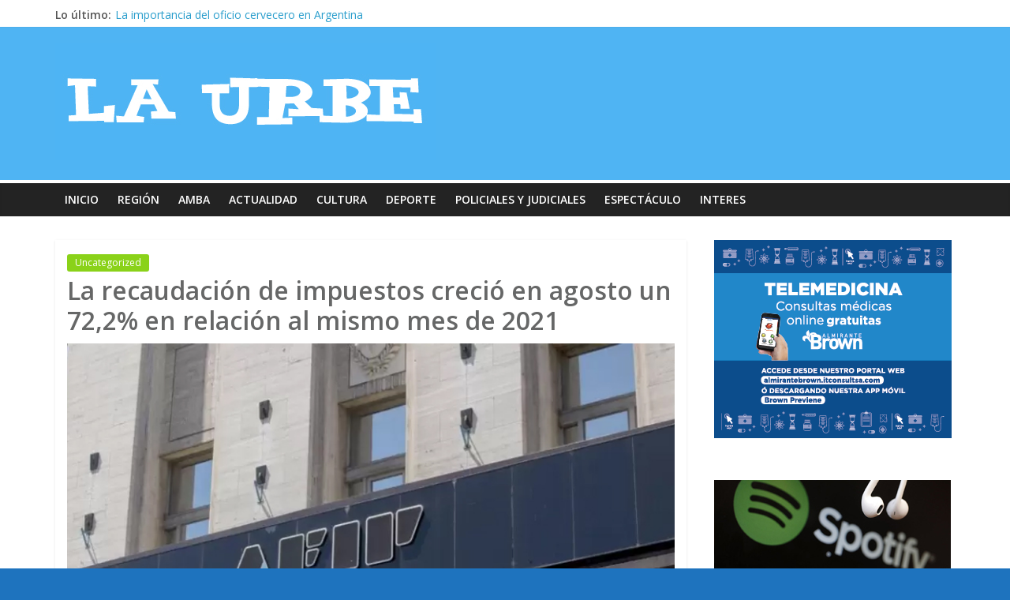

--- FILE ---
content_type: text/html; charset=UTF-8
request_url: https://laurbedigital.com.ar/noticias/2022/09/05/la-recaudacion-de-impuestos-crecio-en-agosto-un-722-en-relacion-al-mismo-mes-de-2021/
body_size: 15292
content:
<!DOCTYPE html>
<html lang="es" prefix="og: https://ogp.me/ns#">
<head>
	<!-- Global site tag (gtag.js) - Google Analytics -->
<script async src="https://www.googletagmanager.com/gtag/js?id=G-M03DN80H7P"></script>
<script>
  window.dataLayer = window.dataLayer || [];
  function gtag(){dataLayer.push(arguments);}
  gtag('js', new Date());

  gtag('config', 'G-M03DN80H7P');
</script>
	<meta charset="UTF-8"/>
	<meta name="viewport" content="width=device-width, initial-scale=1">
	<link rel="profile" href="http://gmpg.org/xfn/11"/>
	<link rel="pingback" href="https://laurbedigital.com.ar/noticias/xmlrpc.php"/>
	<!-- Manifest added by SuperPWA - Progressive Web Apps Plugin For WordPress -->
<link rel="manifest" href="/noticias/superpwa-manifest.json">
<meta name="theme-color" content="#ffffff">
<meta name="mobile-web-app-capable" content="yes">
<meta name="apple-touch-fullscreen" content="yes">
<meta name="apple-mobile-web-app-title" content="La Urbe APP">
<meta name="application-name" content="La Urbe APP">
<meta name="apple-mobile-web-app-capable" content="yes">
<meta name="apple-mobile-web-app-status-bar-style" content="default">
<link rel="apple-touch-icon"  href="https://laurbedigital.com.ar/noticias/wp-content/uploads/2020/01/LOGO-laurbe-192x192.png">
<link rel="apple-touch-icon" sizes="192x192" href="https://laurbedigital.com.ar/noticias/wp-content/uploads/2020/01/LOGO-laurbe-192x192.png">
<!-- / SuperPWA.com -->
<script type="text/javascript">
/* <![CDATA[ */
window.JetpackScriptData = {"site":{"icon":"https://i0.wp.com/laurbedigital.com.ar/noticias/wp-content/uploads/2016/01/cropped-logo.jpg?w=64\u0026ssl=1","title":"| La Urbe","host":"unknown","is_wpcom_platform":false}};
/* ]]> */
</script>

<!-- Optimización para motores de búsqueda de Rank Math -  https://rankmath.com/ -->
<title>La recaudación de impuestos creció en agosto un 72,2% en relación al mismo mes de 2021 - | La Urbe</title>
<meta name="description" content="La recaudación tributaria aumentó un 72,2 por ciento interanual en agosto y acumuló así un incremento nominal del 71,2 por ciento en los primeros ocho meses"/>
<meta name="robots" content="index, follow, max-snippet:-1, max-video-preview:-1, max-image-preview:large"/>
<link rel="canonical" href="https://laurbedigital.com.ar/noticias/2022/09/05/la-recaudacion-de-impuestos-crecio-en-agosto-un-722-en-relacion-al-mismo-mes-de-2021/" />
<meta property="og:locale" content="es_ES" />
<meta property="og:type" content="article" />
<meta property="og:title" content="La recaudación de impuestos creció en agosto un 72,2% en relación al mismo mes de 2021 - | La Urbe" />
<meta property="og:description" content="La recaudación tributaria aumentó un 72,2 por ciento interanual en agosto y acumuló así un incremento nominal del 71,2 por ciento en los primeros ocho meses" />
<meta property="og:url" content="https://laurbedigital.com.ar/noticias/2022/09/05/la-recaudacion-de-impuestos-crecio-en-agosto-un-722-en-relacion-al-mismo-mes-de-2021/" />
<meta property="og:site_name" content="| La Urbe" />
<meta property="article:publisher" content="https://www.facebook.com/LaUrbeDigital/" />
<meta property="article:section" content="Uncategorized" />
<meta property="og:image" content="https://laurbedigital.com.ar/noticias/wp-content/uploads/2022/09/20220905-afip.jpg" />
<meta property="og:image:secure_url" content="https://laurbedigital.com.ar/noticias/wp-content/uploads/2022/09/20220905-afip.jpg" />
<meta property="og:image:width" content="800" />
<meta property="og:image:height" content="446" />
<meta property="og:image:alt" content="La recaudación de impuestos creció en agosto un 72,2% en relación al mismo mes de 2021" />
<meta property="og:image:type" content="image/jpeg" />
<meta property="article:published_time" content="2022-09-05T20:32:58-03:00" />
<meta name="twitter:card" content="summary_large_image" />
<meta name="twitter:title" content="La recaudación de impuestos creció en agosto un 72,2% en relación al mismo mes de 2021 - | La Urbe" />
<meta name="twitter:description" content="La recaudación tributaria aumentó un 72,2 por ciento interanual en agosto y acumuló así un incremento nominal del 71,2 por ciento en los primeros ocho meses" />
<meta name="twitter:site" content="@laurbedigital" />
<meta name="twitter:creator" content="@laurbedigital" />
<meta name="twitter:image" content="https://laurbedigital.com.ar/noticias/wp-content/uploads/2022/09/20220905-afip.jpg" />
<meta name="twitter:label1" content="Escrito por" />
<meta name="twitter:data1" content="admin" />
<meta name="twitter:label2" content="Tiempo de lectura" />
<meta name="twitter:data2" content="1 minuto" />
<script type="application/ld+json" class="rank-math-schema">{"@context":"https://schema.org","@graph":[{"@type":"Organization","@id":"https://laurbedigital.com.ar/noticias/#organization","name":"La Urbe","url":"https://laurbedigital.com.ar/noticias","sameAs":["https://www.facebook.com/LaUrbeDigital/","https://twitter.com/laurbedigital"],"logo":{"@type":"ImageObject","@id":"https://laurbedigital.com.ar/noticias/#logo","url":"https://laurbedigital.com.ar/noticias/wp-content/uploads/2016/04/logourbe1.jpg","contentUrl":"https://laurbedigital.com.ar/noticias/wp-content/uploads/2016/04/logourbe1.jpg","caption":"La Urbe","inLanguage":"es","width":"482","height":"149"}},{"@type":"WebSite","@id":"https://laurbedigital.com.ar/noticias/#website","url":"https://laurbedigital.com.ar/noticias","name":"La Urbe","publisher":{"@id":"https://laurbedigital.com.ar/noticias/#organization"},"inLanguage":"es"},{"@type":"ImageObject","@id":"https://laurbedigital.com.ar/noticias/wp-content/uploads/2022/09/20220905-afip.jpg","url":"https://laurbedigital.com.ar/noticias/wp-content/uploads/2022/09/20220905-afip.jpg","width":"800","height":"446","inLanguage":"es"},{"@type":"WebPage","@id":"https://laurbedigital.com.ar/noticias/2022/09/05/la-recaudacion-de-impuestos-crecio-en-agosto-un-722-en-relacion-al-mismo-mes-de-2021/#webpage","url":"https://laurbedigital.com.ar/noticias/2022/09/05/la-recaudacion-de-impuestos-crecio-en-agosto-un-722-en-relacion-al-mismo-mes-de-2021/","name":"La recaudaci\u00f3n de impuestos creci\u00f3 en agosto un 72,2% en relaci\u00f3n al mismo mes de 2021 - | La Urbe","datePublished":"2022-09-05T20:32:58-03:00","dateModified":"2022-09-05T20:32:58-03:00","isPartOf":{"@id":"https://laurbedigital.com.ar/noticias/#website"},"primaryImageOfPage":{"@id":"https://laurbedigital.com.ar/noticias/wp-content/uploads/2022/09/20220905-afip.jpg"},"inLanguage":"es"},{"@type":"Person","@id":"https://laurbedigital.com.ar/noticias/author/admin/","name":"admin","url":"https://laurbedigital.com.ar/noticias/author/admin/","image":{"@type":"ImageObject","@id":"https://secure.gravatar.com/avatar/b74a58ce0db27b71aa34b1a87cd989b810ef4b661fe48a10c37192654a439fda?s=96&amp;d=mm&amp;r=g","url":"https://secure.gravatar.com/avatar/b74a58ce0db27b71aa34b1a87cd989b810ef4b661fe48a10c37192654a439fda?s=96&amp;d=mm&amp;r=g","caption":"admin","inLanguage":"es"},"worksFor":{"@id":"https://laurbedigital.com.ar/noticias/#organization"}},{"@type":"BlogPosting","headline":"La recaudaci\u00f3n de impuestos creci\u00f3 en agosto un 72,2% en relaci\u00f3n al mismo mes de 2021 - | La Urbe","datePublished":"2022-09-05T20:32:58-03:00","dateModified":"2022-09-05T20:32:58-03:00","articleSection":"Uncategorized","author":{"@id":"https://laurbedigital.com.ar/noticias/author/admin/","name":"admin"},"publisher":{"@id":"https://laurbedigital.com.ar/noticias/#organization"},"description":"La recaudaci\u00f3n tributaria\u00a0aument\u00f3 un 72,2 por ciento interanual en agosto y acumul\u00f3 as\u00ed un incremento nominal del 71,2 por ciento en los primeros ocho meses","name":"La recaudaci\u00f3n de impuestos creci\u00f3 en agosto un 72,2% en relaci\u00f3n al mismo mes de 2021 - | La Urbe","@id":"https://laurbedigital.com.ar/noticias/2022/09/05/la-recaudacion-de-impuestos-crecio-en-agosto-un-722-en-relacion-al-mismo-mes-de-2021/#richSnippet","isPartOf":{"@id":"https://laurbedigital.com.ar/noticias/2022/09/05/la-recaudacion-de-impuestos-crecio-en-agosto-un-722-en-relacion-al-mismo-mes-de-2021/#webpage"},"image":{"@id":"https://laurbedigital.com.ar/noticias/wp-content/uploads/2022/09/20220905-afip.jpg"},"inLanguage":"es","mainEntityOfPage":{"@id":"https://laurbedigital.com.ar/noticias/2022/09/05/la-recaudacion-de-impuestos-crecio-en-agosto-un-722-en-relacion-al-mismo-mes-de-2021/#webpage"}}]}</script>
<!-- /Plugin Rank Math WordPress SEO -->

<link rel='dns-prefetch' href='//stats.wp.com' />
<link rel='dns-prefetch' href='//fonts.googleapis.com' />
<link rel="alternate" type="application/rss+xml" title="| La Urbe &raquo; Feed" href="https://laurbedigital.com.ar/noticias/feed/" />
<link rel="alternate" type="application/rss+xml" title="| La Urbe &raquo; Feed de los comentarios" href="https://laurbedigital.com.ar/noticias/comments/feed/" />
<link rel="alternate" title="oEmbed (JSON)" type="application/json+oembed" href="https://laurbedigital.com.ar/noticias/wp-json/oembed/1.0/embed?url=https%3A%2F%2Flaurbedigital.com.ar%2Fnoticias%2F2022%2F09%2F05%2Fla-recaudacion-de-impuestos-crecio-en-agosto-un-722-en-relacion-al-mismo-mes-de-2021%2F" />
<link rel="alternate" title="oEmbed (XML)" type="text/xml+oembed" href="https://laurbedigital.com.ar/noticias/wp-json/oembed/1.0/embed?url=https%3A%2F%2Flaurbedigital.com.ar%2Fnoticias%2F2022%2F09%2F05%2Fla-recaudacion-de-impuestos-crecio-en-agosto-un-722-en-relacion-al-mismo-mes-de-2021%2F&#038;format=xml" />
<style id='wp-img-auto-sizes-contain-inline-css' type='text/css'>
img:is([sizes=auto i],[sizes^="auto," i]){contain-intrinsic-size:3000px 1500px}
/*# sourceURL=wp-img-auto-sizes-contain-inline-css */
</style>
<style id='wp-emoji-styles-inline-css' type='text/css'>

	img.wp-smiley, img.emoji {
		display: inline !important;
		border: none !important;
		box-shadow: none !important;
		height: 1em !important;
		width: 1em !important;
		margin: 0 0.07em !important;
		vertical-align: -0.1em !important;
		background: none !important;
		padding: 0 !important;
	}
/*# sourceURL=wp-emoji-styles-inline-css */
</style>
<style id='wp-block-library-inline-css' type='text/css'>
:root{--wp-block-synced-color:#7a00df;--wp-block-synced-color--rgb:122,0,223;--wp-bound-block-color:var(--wp-block-synced-color);--wp-editor-canvas-background:#ddd;--wp-admin-theme-color:#007cba;--wp-admin-theme-color--rgb:0,124,186;--wp-admin-theme-color-darker-10:#006ba1;--wp-admin-theme-color-darker-10--rgb:0,107,160.5;--wp-admin-theme-color-darker-20:#005a87;--wp-admin-theme-color-darker-20--rgb:0,90,135;--wp-admin-border-width-focus:2px}@media (min-resolution:192dpi){:root{--wp-admin-border-width-focus:1.5px}}.wp-element-button{cursor:pointer}:root .has-very-light-gray-background-color{background-color:#eee}:root .has-very-dark-gray-background-color{background-color:#313131}:root .has-very-light-gray-color{color:#eee}:root .has-very-dark-gray-color{color:#313131}:root .has-vivid-green-cyan-to-vivid-cyan-blue-gradient-background{background:linear-gradient(135deg,#00d084,#0693e3)}:root .has-purple-crush-gradient-background{background:linear-gradient(135deg,#34e2e4,#4721fb 50%,#ab1dfe)}:root .has-hazy-dawn-gradient-background{background:linear-gradient(135deg,#faaca8,#dad0ec)}:root .has-subdued-olive-gradient-background{background:linear-gradient(135deg,#fafae1,#67a671)}:root .has-atomic-cream-gradient-background{background:linear-gradient(135deg,#fdd79a,#004a59)}:root .has-nightshade-gradient-background{background:linear-gradient(135deg,#330968,#31cdcf)}:root .has-midnight-gradient-background{background:linear-gradient(135deg,#020381,#2874fc)}:root{--wp--preset--font-size--normal:16px;--wp--preset--font-size--huge:42px}.has-regular-font-size{font-size:1em}.has-larger-font-size{font-size:2.625em}.has-normal-font-size{font-size:var(--wp--preset--font-size--normal)}.has-huge-font-size{font-size:var(--wp--preset--font-size--huge)}.has-text-align-center{text-align:center}.has-text-align-left{text-align:left}.has-text-align-right{text-align:right}.has-fit-text{white-space:nowrap!important}#end-resizable-editor-section{display:none}.aligncenter{clear:both}.items-justified-left{justify-content:flex-start}.items-justified-center{justify-content:center}.items-justified-right{justify-content:flex-end}.items-justified-space-between{justify-content:space-between}.screen-reader-text{border:0;clip-path:inset(50%);height:1px;margin:-1px;overflow:hidden;padding:0;position:absolute;width:1px;word-wrap:normal!important}.screen-reader-text:focus{background-color:#ddd;clip-path:none;color:#444;display:block;font-size:1em;height:auto;left:5px;line-height:normal;padding:15px 23px 14px;text-decoration:none;top:5px;width:auto;z-index:100000}html :where(.has-border-color){border-style:solid}html :where([style*=border-top-color]){border-top-style:solid}html :where([style*=border-right-color]){border-right-style:solid}html :where([style*=border-bottom-color]){border-bottom-style:solid}html :where([style*=border-left-color]){border-left-style:solid}html :where([style*=border-width]){border-style:solid}html :where([style*=border-top-width]){border-top-style:solid}html :where([style*=border-right-width]){border-right-style:solid}html :where([style*=border-bottom-width]){border-bottom-style:solid}html :where([style*=border-left-width]){border-left-style:solid}html :where(img[class*=wp-image-]){height:auto;max-width:100%}:where(figure){margin:0 0 1em}html :where(.is-position-sticky){--wp-admin--admin-bar--position-offset:var(--wp-admin--admin-bar--height,0px)}@media screen and (max-width:600px){html :where(.is-position-sticky){--wp-admin--admin-bar--position-offset:0px}}

/*# sourceURL=wp-block-library-inline-css */
</style><style id='wp-block-gallery-inline-css' type='text/css'>
.blocks-gallery-grid:not(.has-nested-images),.wp-block-gallery:not(.has-nested-images){display:flex;flex-wrap:wrap;list-style-type:none;margin:0;padding:0}.blocks-gallery-grid:not(.has-nested-images) .blocks-gallery-image,.blocks-gallery-grid:not(.has-nested-images) .blocks-gallery-item,.wp-block-gallery:not(.has-nested-images) .blocks-gallery-image,.wp-block-gallery:not(.has-nested-images) .blocks-gallery-item{display:flex;flex-direction:column;flex-grow:1;justify-content:center;margin:0 1em 1em 0;position:relative;width:calc(50% - 1em)}.blocks-gallery-grid:not(.has-nested-images) .blocks-gallery-image:nth-of-type(2n),.blocks-gallery-grid:not(.has-nested-images) .blocks-gallery-item:nth-of-type(2n),.wp-block-gallery:not(.has-nested-images) .blocks-gallery-image:nth-of-type(2n),.wp-block-gallery:not(.has-nested-images) .blocks-gallery-item:nth-of-type(2n){margin-right:0}.blocks-gallery-grid:not(.has-nested-images) .blocks-gallery-image figure,.blocks-gallery-grid:not(.has-nested-images) .blocks-gallery-item figure,.wp-block-gallery:not(.has-nested-images) .blocks-gallery-image figure,.wp-block-gallery:not(.has-nested-images) .blocks-gallery-item figure{align-items:flex-end;display:flex;height:100%;justify-content:flex-start;margin:0}.blocks-gallery-grid:not(.has-nested-images) .blocks-gallery-image img,.blocks-gallery-grid:not(.has-nested-images) .blocks-gallery-item img,.wp-block-gallery:not(.has-nested-images) .blocks-gallery-image img,.wp-block-gallery:not(.has-nested-images) .blocks-gallery-item img{display:block;height:auto;max-width:100%;width:auto}.blocks-gallery-grid:not(.has-nested-images) .blocks-gallery-image figcaption,.blocks-gallery-grid:not(.has-nested-images) .blocks-gallery-item figcaption,.wp-block-gallery:not(.has-nested-images) .blocks-gallery-image figcaption,.wp-block-gallery:not(.has-nested-images) .blocks-gallery-item figcaption{background:linear-gradient(0deg,#000000b3,#0000004d 70%,#0000);bottom:0;box-sizing:border-box;color:#fff;font-size:.8em;margin:0;max-height:100%;overflow:auto;padding:3em .77em .7em;position:absolute;text-align:center;width:100%;z-index:2}.blocks-gallery-grid:not(.has-nested-images) .blocks-gallery-image figcaption img,.blocks-gallery-grid:not(.has-nested-images) .blocks-gallery-item figcaption img,.wp-block-gallery:not(.has-nested-images) .blocks-gallery-image figcaption img,.wp-block-gallery:not(.has-nested-images) .blocks-gallery-item figcaption img{display:inline}.blocks-gallery-grid:not(.has-nested-images) figcaption,.wp-block-gallery:not(.has-nested-images) figcaption{flex-grow:1}.blocks-gallery-grid:not(.has-nested-images).is-cropped .blocks-gallery-image a,.blocks-gallery-grid:not(.has-nested-images).is-cropped .blocks-gallery-image img,.blocks-gallery-grid:not(.has-nested-images).is-cropped .blocks-gallery-item a,.blocks-gallery-grid:not(.has-nested-images).is-cropped .blocks-gallery-item img,.wp-block-gallery:not(.has-nested-images).is-cropped .blocks-gallery-image a,.wp-block-gallery:not(.has-nested-images).is-cropped .blocks-gallery-image img,.wp-block-gallery:not(.has-nested-images).is-cropped .blocks-gallery-item a,.wp-block-gallery:not(.has-nested-images).is-cropped .blocks-gallery-item img{flex:1;height:100%;object-fit:cover;width:100%}.blocks-gallery-grid:not(.has-nested-images).columns-1 .blocks-gallery-image,.blocks-gallery-grid:not(.has-nested-images).columns-1 .blocks-gallery-item,.wp-block-gallery:not(.has-nested-images).columns-1 .blocks-gallery-image,.wp-block-gallery:not(.has-nested-images).columns-1 .blocks-gallery-item{margin-right:0;width:100%}@media (min-width:600px){.blocks-gallery-grid:not(.has-nested-images).columns-3 .blocks-gallery-image,.blocks-gallery-grid:not(.has-nested-images).columns-3 .blocks-gallery-item,.wp-block-gallery:not(.has-nested-images).columns-3 .blocks-gallery-image,.wp-block-gallery:not(.has-nested-images).columns-3 .blocks-gallery-item{margin-right:1em;width:calc(33.33333% - .66667em)}.blocks-gallery-grid:not(.has-nested-images).columns-4 .blocks-gallery-image,.blocks-gallery-grid:not(.has-nested-images).columns-4 .blocks-gallery-item,.wp-block-gallery:not(.has-nested-images).columns-4 .blocks-gallery-image,.wp-block-gallery:not(.has-nested-images).columns-4 .blocks-gallery-item{margin-right:1em;width:calc(25% - .75em)}.blocks-gallery-grid:not(.has-nested-images).columns-5 .blocks-gallery-image,.blocks-gallery-grid:not(.has-nested-images).columns-5 .blocks-gallery-item,.wp-block-gallery:not(.has-nested-images).columns-5 .blocks-gallery-image,.wp-block-gallery:not(.has-nested-images).columns-5 .blocks-gallery-item{margin-right:1em;width:calc(20% - .8em)}.blocks-gallery-grid:not(.has-nested-images).columns-6 .blocks-gallery-image,.blocks-gallery-grid:not(.has-nested-images).columns-6 .blocks-gallery-item,.wp-block-gallery:not(.has-nested-images).columns-6 .blocks-gallery-image,.wp-block-gallery:not(.has-nested-images).columns-6 .blocks-gallery-item{margin-right:1em;width:calc(16.66667% - .83333em)}.blocks-gallery-grid:not(.has-nested-images).columns-7 .blocks-gallery-image,.blocks-gallery-grid:not(.has-nested-images).columns-7 .blocks-gallery-item,.wp-block-gallery:not(.has-nested-images).columns-7 .blocks-gallery-image,.wp-block-gallery:not(.has-nested-images).columns-7 .blocks-gallery-item{margin-right:1em;width:calc(14.28571% - .85714em)}.blocks-gallery-grid:not(.has-nested-images).columns-8 .blocks-gallery-image,.blocks-gallery-grid:not(.has-nested-images).columns-8 .blocks-gallery-item,.wp-block-gallery:not(.has-nested-images).columns-8 .blocks-gallery-image,.wp-block-gallery:not(.has-nested-images).columns-8 .blocks-gallery-item{margin-right:1em;width:calc(12.5% - .875em)}.blocks-gallery-grid:not(.has-nested-images).columns-1 .blocks-gallery-image:nth-of-type(1n),.blocks-gallery-grid:not(.has-nested-images).columns-1 .blocks-gallery-item:nth-of-type(1n),.blocks-gallery-grid:not(.has-nested-images).columns-2 .blocks-gallery-image:nth-of-type(2n),.blocks-gallery-grid:not(.has-nested-images).columns-2 .blocks-gallery-item:nth-of-type(2n),.blocks-gallery-grid:not(.has-nested-images).columns-3 .blocks-gallery-image:nth-of-type(3n),.blocks-gallery-grid:not(.has-nested-images).columns-3 .blocks-gallery-item:nth-of-type(3n),.blocks-gallery-grid:not(.has-nested-images).columns-4 .blocks-gallery-image:nth-of-type(4n),.blocks-gallery-grid:not(.has-nested-images).columns-4 .blocks-gallery-item:nth-of-type(4n),.blocks-gallery-grid:not(.has-nested-images).columns-5 .blocks-gallery-image:nth-of-type(5n),.blocks-gallery-grid:not(.has-nested-images).columns-5 .blocks-gallery-item:nth-of-type(5n),.blocks-gallery-grid:not(.has-nested-images).columns-6 .blocks-gallery-image:nth-of-type(6n),.blocks-gallery-grid:not(.has-nested-images).columns-6 .blocks-gallery-item:nth-of-type(6n),.blocks-gallery-grid:not(.has-nested-images).columns-7 .blocks-gallery-image:nth-of-type(7n),.blocks-gallery-grid:not(.has-nested-images).columns-7 .blocks-gallery-item:nth-of-type(7n),.blocks-gallery-grid:not(.has-nested-images).columns-8 .blocks-gallery-image:nth-of-type(8n),.blocks-gallery-grid:not(.has-nested-images).columns-8 .blocks-gallery-item:nth-of-type(8n),.wp-block-gallery:not(.has-nested-images).columns-1 .blocks-gallery-image:nth-of-type(1n),.wp-block-gallery:not(.has-nested-images).columns-1 .blocks-gallery-item:nth-of-type(1n),.wp-block-gallery:not(.has-nested-images).columns-2 .blocks-gallery-image:nth-of-type(2n),.wp-block-gallery:not(.has-nested-images).columns-2 .blocks-gallery-item:nth-of-type(2n),.wp-block-gallery:not(.has-nested-images).columns-3 .blocks-gallery-image:nth-of-type(3n),.wp-block-gallery:not(.has-nested-images).columns-3 .blocks-gallery-item:nth-of-type(3n),.wp-block-gallery:not(.has-nested-images).columns-4 .blocks-gallery-image:nth-of-type(4n),.wp-block-gallery:not(.has-nested-images).columns-4 .blocks-gallery-item:nth-of-type(4n),.wp-block-gallery:not(.has-nested-images).columns-5 .blocks-gallery-image:nth-of-type(5n),.wp-block-gallery:not(.has-nested-images).columns-5 .blocks-gallery-item:nth-of-type(5n),.wp-block-gallery:not(.has-nested-images).columns-6 .blocks-gallery-image:nth-of-type(6n),.wp-block-gallery:not(.has-nested-images).columns-6 .blocks-gallery-item:nth-of-type(6n),.wp-block-gallery:not(.has-nested-images).columns-7 .blocks-gallery-image:nth-of-type(7n),.wp-block-gallery:not(.has-nested-images).columns-7 .blocks-gallery-item:nth-of-type(7n),.wp-block-gallery:not(.has-nested-images).columns-8 .blocks-gallery-image:nth-of-type(8n),.wp-block-gallery:not(.has-nested-images).columns-8 .blocks-gallery-item:nth-of-type(8n){margin-right:0}}.blocks-gallery-grid:not(.has-nested-images) .blocks-gallery-image:last-child,.blocks-gallery-grid:not(.has-nested-images) .blocks-gallery-item:last-child,.wp-block-gallery:not(.has-nested-images) .blocks-gallery-image:last-child,.wp-block-gallery:not(.has-nested-images) .blocks-gallery-item:last-child{margin-right:0}.blocks-gallery-grid:not(.has-nested-images).alignleft,.blocks-gallery-grid:not(.has-nested-images).alignright,.wp-block-gallery:not(.has-nested-images).alignleft,.wp-block-gallery:not(.has-nested-images).alignright{max-width:420px;width:100%}.blocks-gallery-grid:not(.has-nested-images).aligncenter .blocks-gallery-item figure,.wp-block-gallery:not(.has-nested-images).aligncenter .blocks-gallery-item figure{justify-content:center}.wp-block-gallery:not(.is-cropped) .blocks-gallery-item{align-self:flex-start}figure.wp-block-gallery.has-nested-images{align-items:normal}.wp-block-gallery.has-nested-images figure.wp-block-image:not(#individual-image){margin:0;width:calc(50% - var(--wp--style--unstable-gallery-gap, 16px)/2)}.wp-block-gallery.has-nested-images figure.wp-block-image{box-sizing:border-box;display:flex;flex-direction:column;flex-grow:1;justify-content:center;max-width:100%;position:relative}.wp-block-gallery.has-nested-images figure.wp-block-image>a,.wp-block-gallery.has-nested-images figure.wp-block-image>div{flex-direction:column;flex-grow:1;margin:0}.wp-block-gallery.has-nested-images figure.wp-block-image img{display:block;height:auto;max-width:100%!important;width:auto}.wp-block-gallery.has-nested-images figure.wp-block-image figcaption,.wp-block-gallery.has-nested-images figure.wp-block-image:has(figcaption):before{bottom:0;left:0;max-height:100%;position:absolute;right:0}.wp-block-gallery.has-nested-images figure.wp-block-image:has(figcaption):before{backdrop-filter:blur(3px);content:"";height:100%;-webkit-mask-image:linear-gradient(0deg,#000 20%,#0000);mask-image:linear-gradient(0deg,#000 20%,#0000);max-height:40%;pointer-events:none}.wp-block-gallery.has-nested-images figure.wp-block-image figcaption{box-sizing:border-box;color:#fff;font-size:13px;margin:0;overflow:auto;padding:1em;text-align:center;text-shadow:0 0 1.5px #000}.wp-block-gallery.has-nested-images figure.wp-block-image figcaption::-webkit-scrollbar{height:12px;width:12px}.wp-block-gallery.has-nested-images figure.wp-block-image figcaption::-webkit-scrollbar-track{background-color:initial}.wp-block-gallery.has-nested-images figure.wp-block-image figcaption::-webkit-scrollbar-thumb{background-clip:padding-box;background-color:initial;border:3px solid #0000;border-radius:8px}.wp-block-gallery.has-nested-images figure.wp-block-image figcaption:focus-within::-webkit-scrollbar-thumb,.wp-block-gallery.has-nested-images figure.wp-block-image figcaption:focus::-webkit-scrollbar-thumb,.wp-block-gallery.has-nested-images figure.wp-block-image figcaption:hover::-webkit-scrollbar-thumb{background-color:#fffc}.wp-block-gallery.has-nested-images figure.wp-block-image figcaption{scrollbar-color:#0000 #0000;scrollbar-gutter:stable both-edges;scrollbar-width:thin}.wp-block-gallery.has-nested-images figure.wp-block-image figcaption:focus,.wp-block-gallery.has-nested-images figure.wp-block-image figcaption:focus-within,.wp-block-gallery.has-nested-images figure.wp-block-image figcaption:hover{scrollbar-color:#fffc #0000}.wp-block-gallery.has-nested-images figure.wp-block-image figcaption{will-change:transform}@media (hover:none){.wp-block-gallery.has-nested-images figure.wp-block-image figcaption{scrollbar-color:#fffc #0000}}.wp-block-gallery.has-nested-images figure.wp-block-image figcaption{background:linear-gradient(0deg,#0006,#0000)}.wp-block-gallery.has-nested-images figure.wp-block-image figcaption img{display:inline}.wp-block-gallery.has-nested-images figure.wp-block-image figcaption a{color:inherit}.wp-block-gallery.has-nested-images figure.wp-block-image.has-custom-border img{box-sizing:border-box}.wp-block-gallery.has-nested-images figure.wp-block-image.has-custom-border>a,.wp-block-gallery.has-nested-images figure.wp-block-image.has-custom-border>div,.wp-block-gallery.has-nested-images figure.wp-block-image.is-style-rounded>a,.wp-block-gallery.has-nested-images figure.wp-block-image.is-style-rounded>div{flex:1 1 auto}.wp-block-gallery.has-nested-images figure.wp-block-image.has-custom-border figcaption,.wp-block-gallery.has-nested-images figure.wp-block-image.is-style-rounded figcaption{background:none;color:inherit;flex:initial;margin:0;padding:10px 10px 9px;position:relative;text-shadow:none}.wp-block-gallery.has-nested-images figure.wp-block-image.has-custom-border:before,.wp-block-gallery.has-nested-images figure.wp-block-image.is-style-rounded:before{content:none}.wp-block-gallery.has-nested-images figcaption{flex-basis:100%;flex-grow:1;text-align:center}.wp-block-gallery.has-nested-images:not(.is-cropped) figure.wp-block-image:not(#individual-image){margin-bottom:auto;margin-top:0}.wp-block-gallery.has-nested-images.is-cropped figure.wp-block-image:not(#individual-image){align-self:inherit}.wp-block-gallery.has-nested-images.is-cropped figure.wp-block-image:not(#individual-image)>a,.wp-block-gallery.has-nested-images.is-cropped figure.wp-block-image:not(#individual-image)>div:not(.components-drop-zone){display:flex}.wp-block-gallery.has-nested-images.is-cropped figure.wp-block-image:not(#individual-image) a,.wp-block-gallery.has-nested-images.is-cropped figure.wp-block-image:not(#individual-image) img{flex:1 0 0%;height:100%;object-fit:cover;width:100%}.wp-block-gallery.has-nested-images.columns-1 figure.wp-block-image:not(#individual-image){width:100%}@media (min-width:600px){.wp-block-gallery.has-nested-images.columns-3 figure.wp-block-image:not(#individual-image){width:calc(33.33333% - var(--wp--style--unstable-gallery-gap, 16px)*.66667)}.wp-block-gallery.has-nested-images.columns-4 figure.wp-block-image:not(#individual-image){width:calc(25% - var(--wp--style--unstable-gallery-gap, 16px)*.75)}.wp-block-gallery.has-nested-images.columns-5 figure.wp-block-image:not(#individual-image){width:calc(20% - var(--wp--style--unstable-gallery-gap, 16px)*.8)}.wp-block-gallery.has-nested-images.columns-6 figure.wp-block-image:not(#individual-image){width:calc(16.66667% - var(--wp--style--unstable-gallery-gap, 16px)*.83333)}.wp-block-gallery.has-nested-images.columns-7 figure.wp-block-image:not(#individual-image){width:calc(14.28571% - var(--wp--style--unstable-gallery-gap, 16px)*.85714)}.wp-block-gallery.has-nested-images.columns-8 figure.wp-block-image:not(#individual-image){width:calc(12.5% - var(--wp--style--unstable-gallery-gap, 16px)*.875)}.wp-block-gallery.has-nested-images.columns-default figure.wp-block-image:not(#individual-image){width:calc(33.33% - var(--wp--style--unstable-gallery-gap, 16px)*.66667)}.wp-block-gallery.has-nested-images.columns-default figure.wp-block-image:not(#individual-image):first-child:nth-last-child(2),.wp-block-gallery.has-nested-images.columns-default figure.wp-block-image:not(#individual-image):first-child:nth-last-child(2)~figure.wp-block-image:not(#individual-image){width:calc(50% - var(--wp--style--unstable-gallery-gap, 16px)*.5)}.wp-block-gallery.has-nested-images.columns-default figure.wp-block-image:not(#individual-image):first-child:last-child{width:100%}}.wp-block-gallery.has-nested-images.alignleft,.wp-block-gallery.has-nested-images.alignright{max-width:420px;width:100%}.wp-block-gallery.has-nested-images.aligncenter{justify-content:center}
/*# sourceURL=https://laurbedigital.com.ar/noticias/wp-includes/blocks/gallery/style.min.css */
</style>
<style id='wp-block-image-inline-css' type='text/css'>
.wp-block-image>a,.wp-block-image>figure>a{display:inline-block}.wp-block-image img{box-sizing:border-box;height:auto;max-width:100%;vertical-align:bottom}@media not (prefers-reduced-motion){.wp-block-image img.hide{visibility:hidden}.wp-block-image img.show{animation:show-content-image .4s}}.wp-block-image[style*=border-radius] img,.wp-block-image[style*=border-radius]>a{border-radius:inherit}.wp-block-image.has-custom-border img{box-sizing:border-box}.wp-block-image.aligncenter{text-align:center}.wp-block-image.alignfull>a,.wp-block-image.alignwide>a{width:100%}.wp-block-image.alignfull img,.wp-block-image.alignwide img{height:auto;width:100%}.wp-block-image .aligncenter,.wp-block-image .alignleft,.wp-block-image .alignright,.wp-block-image.aligncenter,.wp-block-image.alignleft,.wp-block-image.alignright{display:table}.wp-block-image .aligncenter>figcaption,.wp-block-image .alignleft>figcaption,.wp-block-image .alignright>figcaption,.wp-block-image.aligncenter>figcaption,.wp-block-image.alignleft>figcaption,.wp-block-image.alignright>figcaption{caption-side:bottom;display:table-caption}.wp-block-image .alignleft{float:left;margin:.5em 1em .5em 0}.wp-block-image .alignright{float:right;margin:.5em 0 .5em 1em}.wp-block-image .aligncenter{margin-left:auto;margin-right:auto}.wp-block-image :where(figcaption){margin-bottom:1em;margin-top:.5em}.wp-block-image.is-style-circle-mask img{border-radius:9999px}@supports ((-webkit-mask-image:none) or (mask-image:none)) or (-webkit-mask-image:none){.wp-block-image.is-style-circle-mask img{border-radius:0;-webkit-mask-image:url('data:image/svg+xml;utf8,<svg viewBox="0 0 100 100" xmlns="http://www.w3.org/2000/svg"><circle cx="50" cy="50" r="50"/></svg>');mask-image:url('data:image/svg+xml;utf8,<svg viewBox="0 0 100 100" xmlns="http://www.w3.org/2000/svg"><circle cx="50" cy="50" r="50"/></svg>');mask-mode:alpha;-webkit-mask-position:center;mask-position:center;-webkit-mask-repeat:no-repeat;mask-repeat:no-repeat;-webkit-mask-size:contain;mask-size:contain}}:root :where(.wp-block-image.is-style-rounded img,.wp-block-image .is-style-rounded img){border-radius:9999px}.wp-block-image figure{margin:0}.wp-lightbox-container{display:flex;flex-direction:column;position:relative}.wp-lightbox-container img{cursor:zoom-in}.wp-lightbox-container img:hover+button{opacity:1}.wp-lightbox-container button{align-items:center;backdrop-filter:blur(16px) saturate(180%);background-color:#5a5a5a40;border:none;border-radius:4px;cursor:zoom-in;display:flex;height:20px;justify-content:center;opacity:0;padding:0;position:absolute;right:16px;text-align:center;top:16px;width:20px;z-index:100}@media not (prefers-reduced-motion){.wp-lightbox-container button{transition:opacity .2s ease}}.wp-lightbox-container button:focus-visible{outline:3px auto #5a5a5a40;outline:3px auto -webkit-focus-ring-color;outline-offset:3px}.wp-lightbox-container button:hover{cursor:pointer;opacity:1}.wp-lightbox-container button:focus{opacity:1}.wp-lightbox-container button:focus,.wp-lightbox-container button:hover,.wp-lightbox-container button:not(:hover):not(:active):not(.has-background){background-color:#5a5a5a40;border:none}.wp-lightbox-overlay{box-sizing:border-box;cursor:zoom-out;height:100vh;left:0;overflow:hidden;position:fixed;top:0;visibility:hidden;width:100%;z-index:100000}.wp-lightbox-overlay .close-button{align-items:center;cursor:pointer;display:flex;justify-content:center;min-height:40px;min-width:40px;padding:0;position:absolute;right:calc(env(safe-area-inset-right) + 16px);top:calc(env(safe-area-inset-top) + 16px);z-index:5000000}.wp-lightbox-overlay .close-button:focus,.wp-lightbox-overlay .close-button:hover,.wp-lightbox-overlay .close-button:not(:hover):not(:active):not(.has-background){background:none;border:none}.wp-lightbox-overlay .lightbox-image-container{height:var(--wp--lightbox-container-height);left:50%;overflow:hidden;position:absolute;top:50%;transform:translate(-50%,-50%);transform-origin:top left;width:var(--wp--lightbox-container-width);z-index:9999999999}.wp-lightbox-overlay .wp-block-image{align-items:center;box-sizing:border-box;display:flex;height:100%;justify-content:center;margin:0;position:relative;transform-origin:0 0;width:100%;z-index:3000000}.wp-lightbox-overlay .wp-block-image img{height:var(--wp--lightbox-image-height);min-height:var(--wp--lightbox-image-height);min-width:var(--wp--lightbox-image-width);width:var(--wp--lightbox-image-width)}.wp-lightbox-overlay .wp-block-image figcaption{display:none}.wp-lightbox-overlay button{background:none;border:none}.wp-lightbox-overlay .scrim{background-color:#fff;height:100%;opacity:.9;position:absolute;width:100%;z-index:2000000}.wp-lightbox-overlay.active{visibility:visible}@media not (prefers-reduced-motion){.wp-lightbox-overlay.active{animation:turn-on-visibility .25s both}.wp-lightbox-overlay.active img{animation:turn-on-visibility .35s both}.wp-lightbox-overlay.show-closing-animation:not(.active){animation:turn-off-visibility .35s both}.wp-lightbox-overlay.show-closing-animation:not(.active) img{animation:turn-off-visibility .25s both}.wp-lightbox-overlay.zoom.active{animation:none;opacity:1;visibility:visible}.wp-lightbox-overlay.zoom.active .lightbox-image-container{animation:lightbox-zoom-in .4s}.wp-lightbox-overlay.zoom.active .lightbox-image-container img{animation:none}.wp-lightbox-overlay.zoom.active .scrim{animation:turn-on-visibility .4s forwards}.wp-lightbox-overlay.zoom.show-closing-animation:not(.active){animation:none}.wp-lightbox-overlay.zoom.show-closing-animation:not(.active) .lightbox-image-container{animation:lightbox-zoom-out .4s}.wp-lightbox-overlay.zoom.show-closing-animation:not(.active) .lightbox-image-container img{animation:none}.wp-lightbox-overlay.zoom.show-closing-animation:not(.active) .scrim{animation:turn-off-visibility .4s forwards}}@keyframes show-content-image{0%{visibility:hidden}99%{visibility:hidden}to{visibility:visible}}@keyframes turn-on-visibility{0%{opacity:0}to{opacity:1}}@keyframes turn-off-visibility{0%{opacity:1;visibility:visible}99%{opacity:0;visibility:visible}to{opacity:0;visibility:hidden}}@keyframes lightbox-zoom-in{0%{transform:translate(calc((-100vw + var(--wp--lightbox-scrollbar-width))/2 + var(--wp--lightbox-initial-left-position)),calc(-50vh + var(--wp--lightbox-initial-top-position))) scale(var(--wp--lightbox-scale))}to{transform:translate(-50%,-50%) scale(1)}}@keyframes lightbox-zoom-out{0%{transform:translate(-50%,-50%) scale(1);visibility:visible}99%{visibility:visible}to{transform:translate(calc((-100vw + var(--wp--lightbox-scrollbar-width))/2 + var(--wp--lightbox-initial-left-position)),calc(-50vh + var(--wp--lightbox-initial-top-position))) scale(var(--wp--lightbox-scale));visibility:hidden}}
/*# sourceURL=https://laurbedigital.com.ar/noticias/wp-includes/blocks/image/style.min.css */
</style>
<style id='global-styles-inline-css' type='text/css'>
:root{--wp--preset--aspect-ratio--square: 1;--wp--preset--aspect-ratio--4-3: 4/3;--wp--preset--aspect-ratio--3-4: 3/4;--wp--preset--aspect-ratio--3-2: 3/2;--wp--preset--aspect-ratio--2-3: 2/3;--wp--preset--aspect-ratio--16-9: 16/9;--wp--preset--aspect-ratio--9-16: 9/16;--wp--preset--color--black: #000000;--wp--preset--color--cyan-bluish-gray: #abb8c3;--wp--preset--color--white: #ffffff;--wp--preset--color--pale-pink: #f78da7;--wp--preset--color--vivid-red: #cf2e2e;--wp--preset--color--luminous-vivid-orange: #ff6900;--wp--preset--color--luminous-vivid-amber: #fcb900;--wp--preset--color--light-green-cyan: #7bdcb5;--wp--preset--color--vivid-green-cyan: #00d084;--wp--preset--color--pale-cyan-blue: #8ed1fc;--wp--preset--color--vivid-cyan-blue: #0693e3;--wp--preset--color--vivid-purple: #9b51e0;--wp--preset--gradient--vivid-cyan-blue-to-vivid-purple: linear-gradient(135deg,rgb(6,147,227) 0%,rgb(155,81,224) 100%);--wp--preset--gradient--light-green-cyan-to-vivid-green-cyan: linear-gradient(135deg,rgb(122,220,180) 0%,rgb(0,208,130) 100%);--wp--preset--gradient--luminous-vivid-amber-to-luminous-vivid-orange: linear-gradient(135deg,rgb(252,185,0) 0%,rgb(255,105,0) 100%);--wp--preset--gradient--luminous-vivid-orange-to-vivid-red: linear-gradient(135deg,rgb(255,105,0) 0%,rgb(207,46,46) 100%);--wp--preset--gradient--very-light-gray-to-cyan-bluish-gray: linear-gradient(135deg,rgb(238,238,238) 0%,rgb(169,184,195) 100%);--wp--preset--gradient--cool-to-warm-spectrum: linear-gradient(135deg,rgb(74,234,220) 0%,rgb(151,120,209) 20%,rgb(207,42,186) 40%,rgb(238,44,130) 60%,rgb(251,105,98) 80%,rgb(254,248,76) 100%);--wp--preset--gradient--blush-light-purple: linear-gradient(135deg,rgb(255,206,236) 0%,rgb(152,150,240) 100%);--wp--preset--gradient--blush-bordeaux: linear-gradient(135deg,rgb(254,205,165) 0%,rgb(254,45,45) 50%,rgb(107,0,62) 100%);--wp--preset--gradient--luminous-dusk: linear-gradient(135deg,rgb(255,203,112) 0%,rgb(199,81,192) 50%,rgb(65,88,208) 100%);--wp--preset--gradient--pale-ocean: linear-gradient(135deg,rgb(255,245,203) 0%,rgb(182,227,212) 50%,rgb(51,167,181) 100%);--wp--preset--gradient--electric-grass: linear-gradient(135deg,rgb(202,248,128) 0%,rgb(113,206,126) 100%);--wp--preset--gradient--midnight: linear-gradient(135deg,rgb(2,3,129) 0%,rgb(40,116,252) 100%);--wp--preset--font-size--small: 13px;--wp--preset--font-size--medium: 20px;--wp--preset--font-size--large: 36px;--wp--preset--font-size--x-large: 42px;--wp--preset--spacing--20: 0.44rem;--wp--preset--spacing--30: 0.67rem;--wp--preset--spacing--40: 1rem;--wp--preset--spacing--50: 1.5rem;--wp--preset--spacing--60: 2.25rem;--wp--preset--spacing--70: 3.38rem;--wp--preset--spacing--80: 5.06rem;--wp--preset--shadow--natural: 6px 6px 9px rgba(0, 0, 0, 0.2);--wp--preset--shadow--deep: 12px 12px 50px rgba(0, 0, 0, 0.4);--wp--preset--shadow--sharp: 6px 6px 0px rgba(0, 0, 0, 0.2);--wp--preset--shadow--outlined: 6px 6px 0px -3px rgb(255, 255, 255), 6px 6px rgb(0, 0, 0);--wp--preset--shadow--crisp: 6px 6px 0px rgb(0, 0, 0);}:where(.is-layout-flex){gap: 0.5em;}:where(.is-layout-grid){gap: 0.5em;}body .is-layout-flex{display: flex;}.is-layout-flex{flex-wrap: wrap;align-items: center;}.is-layout-flex > :is(*, div){margin: 0;}body .is-layout-grid{display: grid;}.is-layout-grid > :is(*, div){margin: 0;}:where(.wp-block-columns.is-layout-flex){gap: 2em;}:where(.wp-block-columns.is-layout-grid){gap: 2em;}:where(.wp-block-post-template.is-layout-flex){gap: 1.25em;}:where(.wp-block-post-template.is-layout-grid){gap: 1.25em;}.has-black-color{color: var(--wp--preset--color--black) !important;}.has-cyan-bluish-gray-color{color: var(--wp--preset--color--cyan-bluish-gray) !important;}.has-white-color{color: var(--wp--preset--color--white) !important;}.has-pale-pink-color{color: var(--wp--preset--color--pale-pink) !important;}.has-vivid-red-color{color: var(--wp--preset--color--vivid-red) !important;}.has-luminous-vivid-orange-color{color: var(--wp--preset--color--luminous-vivid-orange) !important;}.has-luminous-vivid-amber-color{color: var(--wp--preset--color--luminous-vivid-amber) !important;}.has-light-green-cyan-color{color: var(--wp--preset--color--light-green-cyan) !important;}.has-vivid-green-cyan-color{color: var(--wp--preset--color--vivid-green-cyan) !important;}.has-pale-cyan-blue-color{color: var(--wp--preset--color--pale-cyan-blue) !important;}.has-vivid-cyan-blue-color{color: var(--wp--preset--color--vivid-cyan-blue) !important;}.has-vivid-purple-color{color: var(--wp--preset--color--vivid-purple) !important;}.has-black-background-color{background-color: var(--wp--preset--color--black) !important;}.has-cyan-bluish-gray-background-color{background-color: var(--wp--preset--color--cyan-bluish-gray) !important;}.has-white-background-color{background-color: var(--wp--preset--color--white) !important;}.has-pale-pink-background-color{background-color: var(--wp--preset--color--pale-pink) !important;}.has-vivid-red-background-color{background-color: var(--wp--preset--color--vivid-red) !important;}.has-luminous-vivid-orange-background-color{background-color: var(--wp--preset--color--luminous-vivid-orange) !important;}.has-luminous-vivid-amber-background-color{background-color: var(--wp--preset--color--luminous-vivid-amber) !important;}.has-light-green-cyan-background-color{background-color: var(--wp--preset--color--light-green-cyan) !important;}.has-vivid-green-cyan-background-color{background-color: var(--wp--preset--color--vivid-green-cyan) !important;}.has-pale-cyan-blue-background-color{background-color: var(--wp--preset--color--pale-cyan-blue) !important;}.has-vivid-cyan-blue-background-color{background-color: var(--wp--preset--color--vivid-cyan-blue) !important;}.has-vivid-purple-background-color{background-color: var(--wp--preset--color--vivid-purple) !important;}.has-black-border-color{border-color: var(--wp--preset--color--black) !important;}.has-cyan-bluish-gray-border-color{border-color: var(--wp--preset--color--cyan-bluish-gray) !important;}.has-white-border-color{border-color: var(--wp--preset--color--white) !important;}.has-pale-pink-border-color{border-color: var(--wp--preset--color--pale-pink) !important;}.has-vivid-red-border-color{border-color: var(--wp--preset--color--vivid-red) !important;}.has-luminous-vivid-orange-border-color{border-color: var(--wp--preset--color--luminous-vivid-orange) !important;}.has-luminous-vivid-amber-border-color{border-color: var(--wp--preset--color--luminous-vivid-amber) !important;}.has-light-green-cyan-border-color{border-color: var(--wp--preset--color--light-green-cyan) !important;}.has-vivid-green-cyan-border-color{border-color: var(--wp--preset--color--vivid-green-cyan) !important;}.has-pale-cyan-blue-border-color{border-color: var(--wp--preset--color--pale-cyan-blue) !important;}.has-vivid-cyan-blue-border-color{border-color: var(--wp--preset--color--vivid-cyan-blue) !important;}.has-vivid-purple-border-color{border-color: var(--wp--preset--color--vivid-purple) !important;}.has-vivid-cyan-blue-to-vivid-purple-gradient-background{background: var(--wp--preset--gradient--vivid-cyan-blue-to-vivid-purple) !important;}.has-light-green-cyan-to-vivid-green-cyan-gradient-background{background: var(--wp--preset--gradient--light-green-cyan-to-vivid-green-cyan) !important;}.has-luminous-vivid-amber-to-luminous-vivid-orange-gradient-background{background: var(--wp--preset--gradient--luminous-vivid-amber-to-luminous-vivid-orange) !important;}.has-luminous-vivid-orange-to-vivid-red-gradient-background{background: var(--wp--preset--gradient--luminous-vivid-orange-to-vivid-red) !important;}.has-very-light-gray-to-cyan-bluish-gray-gradient-background{background: var(--wp--preset--gradient--very-light-gray-to-cyan-bluish-gray) !important;}.has-cool-to-warm-spectrum-gradient-background{background: var(--wp--preset--gradient--cool-to-warm-spectrum) !important;}.has-blush-light-purple-gradient-background{background: var(--wp--preset--gradient--blush-light-purple) !important;}.has-blush-bordeaux-gradient-background{background: var(--wp--preset--gradient--blush-bordeaux) !important;}.has-luminous-dusk-gradient-background{background: var(--wp--preset--gradient--luminous-dusk) !important;}.has-pale-ocean-gradient-background{background: var(--wp--preset--gradient--pale-ocean) !important;}.has-electric-grass-gradient-background{background: var(--wp--preset--gradient--electric-grass) !important;}.has-midnight-gradient-background{background: var(--wp--preset--gradient--midnight) !important;}.has-small-font-size{font-size: var(--wp--preset--font-size--small) !important;}.has-medium-font-size{font-size: var(--wp--preset--font-size--medium) !important;}.has-large-font-size{font-size: var(--wp--preset--font-size--large) !important;}.has-x-large-font-size{font-size: var(--wp--preset--font-size--x-large) !important;}
/*# sourceURL=global-styles-inline-css */
</style>
<style id='core-block-supports-inline-css' type='text/css'>
.wp-block-gallery.wp-block-gallery-1{--wp--style--unstable-gallery-gap:var( --wp--style--gallery-gap-default, var( --gallery-block--gutter-size, var( --wp--style--block-gap, 0.5em ) ) );gap:var( --wp--style--gallery-gap-default, var( --gallery-block--gutter-size, var( --wp--style--block-gap, 0.5em ) ) );}
/*# sourceURL=core-block-supports-inline-css */
</style>

<style id='classic-theme-styles-inline-css' type='text/css'>
/*! This file is auto-generated */
.wp-block-button__link{color:#fff;background-color:#32373c;border-radius:9999px;box-shadow:none;text-decoration:none;padding:calc(.667em + 2px) calc(1.333em + 2px);font-size:1.125em}.wp-block-file__button{background:#32373c;color:#fff;text-decoration:none}
/*# sourceURL=/wp-includes/css/classic-themes.min.css */
</style>
<link rel='stylesheet' id='gn-frontend-gnfollow-style-css' href='https://laurbedigital.com.ar/noticias/wp-content/plugins/gn-publisher/assets/css/gn-frontend-gnfollow.min.css?ver=1.5.23' type='text/css' media='all' />
<link rel='stylesheet' id='txtcc-tooltip-css' href='https://laurbedigital.com.ar/noticias/wp-content/plugins/text-case-converter/assets/libs/zebra/zebra_tooltips.min.css?ver=1.4.4' type='text/css' media='all' />
<link rel='stylesheet' id='colormag_style-css' href='https://laurbedigital.com.ar/noticias/wp-content/themes/colormag-pro/style.css?ver=6.9' type='text/css' media='all' />
<link rel='stylesheet' id='colormag_googlefonts-css' href='//fonts.googleapis.com/css?family=Open+Sans%3A400%2C600&#038;ver=6.9' type='text/css' media='all' />
<link rel='stylesheet' id='colormag-fontawesome-css' href='https://laurbedigital.com.ar/noticias/wp-content/themes/colormag-pro/fontawesome/css/font-awesome.min.css?ver=4.7.0' type='text/css' media='all' />
<script type="text/javascript" src="https://laurbedigital.com.ar/noticias/wp-includes/js/jquery/jquery.min.js?ver=3.7.1" id="jquery-core-js"></script>
<script type="text/javascript" src="https://laurbedigital.com.ar/noticias/wp-includes/js/jquery/jquery-migrate.min.js?ver=3.4.1" id="jquery-migrate-js"></script>
<script type="text/javascript" id="colormag-loadmore-js-extra">
/* <![CDATA[ */
var colormag_script_vars = {"no_more_posts":"No more post"};
//# sourceURL=colormag-loadmore-js-extra
/* ]]> */
</script>
<script type="text/javascript" src="https://laurbedigital.com.ar/noticias/wp-content/themes/colormag-pro/js/loadmore.min.js?ver=6.9" id="colormag-loadmore-js"></script>
<link rel="https://api.w.org/" href="https://laurbedigital.com.ar/noticias/wp-json/" /><link rel="alternate" title="JSON" type="application/json" href="https://laurbedigital.com.ar/noticias/wp-json/wp/v2/posts/82002" /><link rel="EditURI" type="application/rsd+xml" title="RSD" href="https://laurbedigital.com.ar/noticias/xmlrpc.php?rsd" />
<meta name="generator" content="WordPress 6.9" />
<link rel='shortlink' href='https://laurbedigital.com.ar/noticias/?p=82002' />
	<style>img#wpstats{display:none}</style>
		<style type="text/css" id="custom-background-css">
body.custom-background { background-color: #1e73be; }
</style>
	<link rel="icon" href="https://laurbedigital.com.ar/noticias/wp-content/uploads/2016/01/cropped-logo-32x32.jpg" sizes="32x32" />
<link rel="icon" href="https://laurbedigital.com.ar/noticias/wp-content/uploads/2016/01/cropped-logo-192x192.jpg" sizes="192x192" />
<meta name="msapplication-TileImage" content="https://laurbedigital.com.ar/noticias/wp-content/uploads/2016/01/cropped-logo-270x270.jpg" />
<!-- | La Urbe Internal Styles -->		<style type="text/css"> #site-navigation { border-top-color: #ffffff; } #colophon .tg-upper-footer-widgets .widget { background-color: #2c2e34; }</style>
				<style type="text/css" id="wp-custom-css">
			.below-entry-meta{display:none;} 

#header-text-nav-container {
    background-color: #4FB4F3;}.bx-wrapper{
  height:350px;
}
.slide-content{
  top:0px;

}

.below-entry-meta{display:none;} 

.footer-widgets-wrapper { 
background-color: #ffffff; 
}

.widget_featured_slider .slide-content {
  background: linear-gradient(to bottom, rgba(0, 0, 0, 0.4) , rgba(0, 0, 0, 0.0));
padding-top: 5px;
padding-left: 5%;
position: absolute;
width: 95%;


}




		</style>
		</head>

<body class="wp-singular post-template-default single single-post postid-82002 single-format-standard custom-background wp-custom-logo wp-theme-colormag-pro  wide">



<div id="page" class="hfeed site">
	
	
	<header id="masthead" class="site-header clearfix ">
		<div id="header-text-nav-container" class="clearfix">

			
							<div class="news-bar">
				<div class="inner-wrap clearfix">
					
							<div class="breaking-news">
			<strong class="breaking-news-latest">
				Lo último:			</strong>
			<ul class="newsticker">
									<li>
						<a href="https://laurbedigital.com.ar/noticias/2026/01/19/oficio-cervecero-en-argentina/" title="La importancia del oficio cervecero en Argentina">La importancia del oficio cervecero en Argentina</a>
					</li>
									<li>
						<a href="https://laurbedigital.com.ar/noticias/2026/01/18/vecinos-disfrutaron-del-cine-de-verano-y-de-una-tarde-de-juegos-en-el-parque-ramon-carrillo/" title="Vecinos disfrutaron del “Cine de Verano” y de una “Tarde de Juegos” en el Parque Ramón Carrillo">Vecinos disfrutaron del “Cine de Verano” y de una “Tarde de Juegos” en el Parque Ramón Carrillo</a>
					</li>
									<li>
						<a href="https://laurbedigital.com.ar/noticias/2026/01/18/dia-de-winnie-the-pooh-celebrando-al-oso-mas-entranable-de-la-literatura-infantil-2/" title="Día de Winnie The Pooh: Celebrando al oso más entrañable de la literatura infantil">Día de Winnie The Pooh: Celebrando al oso más entrañable de la literatura infantil</a>
					</li>
									<li>
						<a href="https://laurbedigital.com.ar/noticias/2026/01/18/determinan-las-causas-de-muerte-de-una-mujer-y-su-hijo-en-un-hotel-en-recoleta/" title="Determinan las causas de muerte de una mujer y su hijo en un hotel en Recoleta">Determinan las causas de muerte de una mujer y su hijo en un hotel en Recoleta</a>
					</li>
									<li>
						<a href="https://laurbedigital.com.ar/noticias/2026/01/18/alerta-por-la-crisis-pyme-cierran-30-empresas-por-dia-en-argentina/" title="Alerta por la crisis pyme: cierran 30 empresas por día en Argentina">Alerta por la crisis pyme: cierran 30 empresas por día en Argentina</a>
					</li>
							</ul>
		</div>
		
									</div>
			</div>
			
				
				
		<div class="inner-wrap">

			<div id="header-text-nav-wrap" class="clearfix">
				<div id="header-left-section">
											<div id="header-logo-image">
							
							<a href="https://laurbedigital.com.ar/noticias/" class="custom-logo-link" rel="home"><img width="482" height="149" src="https://laurbedigital.com.ar/noticias/wp-content/uploads/2016/04/logourbe1.jpg" class="custom-logo" alt="| La Urbe" decoding="async" fetchpriority="high" srcset="https://laurbedigital.com.ar/noticias/wp-content/uploads/2016/04/logourbe1.jpg 482w, https://laurbedigital.com.ar/noticias/wp-content/uploads/2016/04/logourbe1-300x93.jpg 300w" sizes="(max-width: 482px) 100vw, 482px" /></a>						</div><!-- #header-logo-image -->
											<div id="header-text" class="screen-reader-text">
													<h3 id="site-title">
								<a href="https://laurbedigital.com.ar/noticias/" title="| La Urbe" rel="home">| La Urbe</a>
							</h3>
						
						<!-- #site-description -->
					</div><!-- #header-text -->
				</div><!-- #header-left-section -->
				<div id="header-right-section">
									</div><!-- #header-right-section -->

			</div><!-- #header-text-nav-wrap -->

		</div><!-- .inner-wrap -->

		
				
				
					<nav id="site-navigation" class="main-navigation clearfix">
				<div class="inner-wrap clearfix">
										<h4 class="menu-toggle"></h4>
					<div class="menu-primary-container"><ul id="menu-menu-la-urbe" class="menu"><li id="menu-item-8" class="menu-item menu-item-type-custom menu-item-object-custom menu-item-home menu-item-8"><a href="http://laurbedigital.com.ar/noticias/">Inicio</a></li>
<li id="menu-item-11" class="menu-item menu-item-type-taxonomy menu-item-object-category menu-item-11 menu-item-category-2"><a href="https://laurbedigital.com.ar/noticias/category/alte-brown/">Región</a></li>
<li id="menu-item-36" class="menu-item menu-item-type-taxonomy menu-item-object-category menu-item-36 menu-item-category-13"><a href="https://laurbedigital.com.ar/noticias/category/region/">AMBA</a></li>
<li id="menu-item-89" class="menu-item menu-item-type-taxonomy menu-item-object-category menu-item-89 menu-item-category-3"><a href="https://laurbedigital.com.ar/noticias/category/actualidad/">Actualidad</a></li>
<li id="menu-item-13" class="menu-item menu-item-type-taxonomy menu-item-object-category menu-item-13 menu-item-category-5"><a href="https://laurbedigital.com.ar/noticias/category/cultura/">Cultura</a></li>
<li id="menu-item-12" class="menu-item menu-item-type-taxonomy menu-item-object-category menu-item-12 menu-item-category-4"><a href="https://laurbedigital.com.ar/noticias/category/deporte/">Deporte</a></li>
<li id="menu-item-9686" class="menu-item menu-item-type-taxonomy menu-item-object-category menu-item-9686 menu-item-category-8"><a href="https://laurbedigital.com.ar/noticias/category/policiales/">Policiales y Judiciales</a></li>
<li id="menu-item-22419" class="menu-item menu-item-type-taxonomy menu-item-object-category menu-item-22419 menu-item-category-68"><a href="https://laurbedigital.com.ar/noticias/category/cine-y-series/">Espectáculo</a></li>
<li id="menu-item-38" class="menu-item menu-item-type-taxonomy menu-item-object-category menu-item-38 menu-item-category-15"><a href="https://laurbedigital.com.ar/noticias/category/tendencias/">Interes</a></li>
</ul></div>														</div>
			</nav>
		
		
			
		</div><!-- #header-text-nav-container -->

		
	</header>

		
	<div id="main" class="clearfix">
		
		
		<div class="inner-wrap clearfix">

	
	<div id="primary">
		<div id="content" class="clearfix">

			
				
<article id="post-82002" class="post-82002 post type-post status-publish format-standard has-post-thumbnail hentry category-uncategorized">
		
		<div class="article-content clearfix">

		
		<div class="above-entry-meta"><span class="cat-links"><a href="https://laurbedigital.com.ar/noticias/category/uncategorized/"  rel="category tag">Uncategorized</a>&nbsp;</span></div>
		<header class="entry-header">
			<h1 class="entry-title">
				La recaudación de impuestos creció en agosto un 72,2% en relación al mismo mes de 2021			</h1>
		</header>
			
		
		<div class="below-entry-meta">
			<span class="posted-on"><a href="https://laurbedigital.com.ar/noticias/2022/09/05/la-recaudacion-de-impuestos-crecio-en-agosto-un-722-en-relacion-al-mismo-mes-de-2021/" title="8:32 pm" rel="bookmark"><i class="fa fa-calendar-o"></i> <time class="entry-date published" datetime="2022-09-05T20:32:58-03:00">septiembre 5, 2022</time></a></span>
			<span class="byline"><span class="author vcard" itemprop="name"><i class="fa fa-user"></i><a class="url fn n" href="https://laurbedigital.com.ar/noticias/author/admin/" title="admin">admin</a></span></span>

			<span class="post-views"><i class="fa fa-eye"></i><span class="total-views">849 Views</span></span>
			</div>
	
	
			<div class="featured-image">
							<img width="798" height="445" src="https://laurbedigital.com.ar/noticias/wp-content/uploads/2022/09/20220905-afip.jpg" class="attachment-colormag-featured-image size-colormag-featured-image wp-post-image" alt="20220905 afip" decoding="async" srcset="https://laurbedigital.com.ar/noticias/wp-content/uploads/2022/09/20220905-afip.jpg 800w, https://laurbedigital.com.ar/noticias/wp-content/uploads/2022/09/20220905-afip-300x167.jpg 300w, https://laurbedigital.com.ar/noticias/wp-content/uploads/2022/09/20220905-afip-768x428.jpg 768w" sizes="(max-width: 798px) 100vw, 798px" title="La recaudación de impuestos creció en agosto un 72,2% en relación al mismo mes de 2021 1">								</div>

			

		<div class="entry-content clearfix">
			<p>&nbsp;</p>
<h6>Los mayores ingresos fueron por el IVA, con un crecimiento del 86,6%, aunque también por el IVA-DGI vinculado al mercado de consumo interno que creció un 75,2%, más el IVA aduanero relacionado al comercio exterior.</h6>
<p>La recaudación tributaria <strong>aumentó un 72,2 por ciento interanual en agosto y acumuló así un incremento nominal del 71,2 por ciento en los primeros ocho meses del año,</strong> según informaron desde el Ministerio de Economía de la Nación.</p>
<p>Los ingresos tributarios llegaron en agosto a los <strong>$1.731.319,5 millones</strong> «consolidando el proceso de expansión de los recursos fiscales hacia el segundo cuatrimestre del año en curso», informaron desde el Palacio de Hacienda.</p>
<p>El comunicado oficial señaló que la recaudación tributaria <strong>«fue impulsada por el crecimiento de los recursos de la Seguridad Social y los asociados al mercado interno».</p>
<p></strong>En los primeros ocho meses del año se recaudaron $11.629.910 millones, mientras que respecto de los ingresos fiscales de julio pasado, cuando ingresaron $1.745.178 millones el aumento intermensual respecto de agosto fue del 0,8 por ciento.</p>
<p><strong>Por IVA</strong> ingresaron al fisco $ 518.606 millones con un crecimiento del 86,6%, aunque lo ingresado por el IVA-DGI, vinculado al mercado de consumo interno creció un 75,2% y el IVA aduanero vinculado al comercio exterior alcanzó una suba del 103,4%, en la comparación interanual.</p>
<p>El <strong>comercio exterior</strong> fue otro de los rubros que impulsó la recaudación ya que por derechos de exportación ingresaron $ 89.135 con un incremento del 3.8 110,414, mientras que por derechos de importación y Tasa de Estadística el fisco obtuvo $ 61,032 millones, lo que significó una suba interanual del 104.4%.</p>
<p>Por el<strong> Sistema Seguridad Social</strong> se recaudaron $ 353.526 millones con una suba interanual del 81,4%.Los ingresos por aportes personales crecieron un 77,8% y las contribuciones patronales registraron un alza del 83,7%, por el impacto del crecimiento del empleo y el mayor trabajo formal registrado.</p>
<p>El <strong>impuesto a los créditos y débitos</strong> en cuenta corriente aportó $116.590 con un alza interanual del 82,4%, mientras que por el Impuesto P.A.I.S. los aportes al fisco sumaron $34.967 millones, un 301,7 por ciento más que en agosto del año anterior.</p>
<p>En el <strong>Impuesto a las Ganancias</strong> lo ingresado a la <strong>AFIP</strong> llegó a los $420.040 millones, con una suba interanual del 81,6, mientras que por Bienes Personales ingresaron $55.384 y un alza del 3,1%, en la comparación interanual.</p>
<p>&nbsp;</p>
<p>&nbsp;</p>
<p><strong> </strong></p>
		</div>

			</div>

	</article>

			
		</div><!-- #content -->

		
			<ul class="default-wp-page clearfix">
				<li class="previous"><a href="https://laurbedigital.com.ar/noticias/2022/09/05/detuvieron-a-un-integrante-de-un-centro-cultural-libertario-por-intimidacion-publica/" rel="prev"><span class="meta-nav">&larr;</span> Detuvieron a un integrante de un centro cultural libertario por intimidación pública</a></li>
				<li class="next"><a href="https://laurbedigital.com.ar/noticias/2022/09/06/la-faena-ovina-crecio-54-en-la-provincia-de-buenos-aires/" rel="next">La faena ovina creció 54% en la provincia de Buenos Aires <span class="meta-nav">&rarr;</span></a></li>
			</ul>
				
			
			
			

	<h4 class="related-posts-main-title">
		<i class="fa fa-thumbs-up"></i><span>También te puede gustar</span>
	</h4>

	<div class="related-posts clearfix">

					<div class="single-related-posts">

									<div class="related-posts-thumbnail">
						<a href="https://laurbedigital.com.ar/noticias/2020/07/14/30892/" title="Situación del coronavirus en Almirante Brown">
							<img width="390" height="205" src="https://laurbedigital.com.ar/noticias/wp-content/uploads/2020/07/20200714-BROWN-COVID-390x205.jpg" class="attachment-colormag-featured-post-medium size-colormag-featured-post-medium wp-post-image" alt="20200714 BROWN COVID" decoding="async" loading="lazy" title="Situación del coronavirus en Almirante Brown 2">						</a>
					</div>
				
				<div class="article-content">

					<h3 class="entry-title">
						<a href="https://laurbedigital.com.ar/noticias/2020/07/14/30892/" rel="bookmark" title="Situación del coronavirus en Almirante Brown">Situación del coronavirus en Almirante Brown</a>
					</h3><!--/.post-title-->

					<div class="below-entry-meta">
						<span class="posted-on"><a href="https://laurbedigital.com.ar/noticias/2020/07/14/30892/" title="8:26 pm" rel="bookmark"><i class="fa fa-calendar-o"></i> <time class="entry-date published" datetime="2020-07-14T20:26:54-03:00">julio 14, 2020</time></a></span>
						<span class="byline"><span class="author vcard"><i class="fa fa-user"></i><a class="url fn n" href="https://laurbedigital.com.ar/noticias/author/admin/" title="admin">admin</a></span></span>

						<span class="comments"><i class="fa fa-comment"></i><span>Comentarios desactivados<span class="screen-reader-text"> en Situación del coronavirus en Almirante Brown</span></span></span>
					</div>

				</div>

			</div><!--/.related-->
					<div class="single-related-posts">

									<div class="related-posts-thumbnail">
						<a href="https://laurbedigital.com.ar/noticias/2022/01/06/situacion-del-coronavirus-en-almirante-brown-500/" title="Situación del coronavirus en Almirante Brown">
							<img width="390" height="205" src="https://laurbedigital.com.ar/noticias/wp-content/uploads/2021/06/20210607-Brown-coronavirus-390x205.jpg" class="attachment-colormag-featured-post-medium size-colormag-featured-post-medium wp-post-image" alt="20210607 Brown coronavirus" decoding="async" loading="lazy" title="Situación del coronavirus en Almirante Brown 3">						</a>
					</div>
				
				<div class="article-content">

					<h3 class="entry-title">
						<a href="https://laurbedigital.com.ar/noticias/2022/01/06/situacion-del-coronavirus-en-almirante-brown-500/" rel="bookmark" title="Situación del coronavirus en Almirante Brown">Situación del coronavirus en Almirante Brown</a>
					</h3><!--/.post-title-->

					<div class="below-entry-meta">
						<span class="posted-on"><a href="https://laurbedigital.com.ar/noticias/2022/01/06/situacion-del-coronavirus-en-almirante-brown-500/" title="12:07 am" rel="bookmark"><i class="fa fa-calendar-o"></i> <time class="entry-date published" datetime="2022-01-06T00:07:29-03:00">enero 6, 2022</time></a></span>
						<span class="byline"><span class="author vcard"><i class="fa fa-user"></i><a class="url fn n" href="https://laurbedigital.com.ar/noticias/author/admin/" title="admin">admin</a></span></span>

						<span class="comments"><i class="fa fa-comment"></i><span>Comentarios desactivados<span class="screen-reader-text"> en Situación del coronavirus en Almirante Brown</span></span></span>
					</div>

				</div>

			</div><!--/.related-->
					<div class="single-related-posts">

									<div class="related-posts-thumbnail">
						<a href="https://laurbedigital.com.ar/noticias/2021/04/04/situacion-del-coronavirus-en-almirante-brown-276/" title="Situación del coronavirus en Almirante Brown">
							<img width="390" height="205" src="https://laurbedigital.com.ar/noticias/wp-content/uploads/2021/01/20210121-Brown-coronavirus-390x205.jpg" class="attachment-colormag-featured-post-medium size-colormag-featured-post-medium wp-post-image" alt="20210121 Brown coronavirus" decoding="async" loading="lazy" title="Situación del coronavirus en Almirante Brown 4">						</a>
					</div>
				
				<div class="article-content">

					<h3 class="entry-title">
						<a href="https://laurbedigital.com.ar/noticias/2021/04/04/situacion-del-coronavirus-en-almirante-brown-276/" rel="bookmark" title="Situación del coronavirus en Almirante Brown">Situación del coronavirus en Almirante Brown</a>
					</h3><!--/.post-title-->

					<div class="below-entry-meta">
						<span class="posted-on"><a href="https://laurbedigital.com.ar/noticias/2021/04/04/situacion-del-coronavirus-en-almirante-brown-276/" title="10:00 pm" rel="bookmark"><i class="fa fa-calendar-o"></i> <time class="entry-date published" datetime="2021-04-04T22:00:18-03:00">abril 4, 2021</time></a></span>
						<span class="byline"><span class="author vcard"><i class="fa fa-user"></i><a class="url fn n" href="https://laurbedigital.com.ar/noticias/author/admin/" title="admin">admin</a></span></span>

						<span class="comments"><i class="fa fa-comment"></i><span>Comentarios desactivados<span class="screen-reader-text"> en Situación del coronavirus en Almirante Brown</span></span></span>
					</div>

				</div>

			</div><!--/.related-->
		
	</div><!--/.post-related-->

		
		
	</div><!-- #primary -->

	
<div id="secondary">
			
		<aside id="block-6" class="widget widget_block widget_media_image clearfix">
<figure class="wp-block-image size-full"><a href="https://www.almirantebrown.gov.ar/"><img decoding="async" src="https://laurbedigital.com.ar/noticias/wp-content/uploads/2025/01/suplemento-brown-telemedicina.png" alt="" class="wp-image-78800"/></a></figure>
</aside><aside id="block-4" class="widget widget_block widget_media_image clearfix">
<figure class="wp-block-image size-full"><a href="https://open.spotify.com/show/6Z3tPwYssTF4hmYVR9aGH4"><img decoding="async" src="https://laurbedigital.com.ar/noticias/wp-content/uploads/2020/09/PODCAST-1.jpg" alt="" class="wp-image-78800"/></a></figure>

</aside><aside id="block-7" class="widget widget_block widget_media_image clearfix">
<figure class="wp-block-image size-full"><a href="http://radioclaridad.com.ar/"><img decoding="async" src="https://laurbedigital.com.ar/noticias/wp-content/uploads/2020/08/CLARIDAD-en-vivo-300x159.png" alt="" class="wp-image-78800"/></a></figure>

</aside><aside id="colormag_featured_posts_vertical_widget-2" class="widget widget_featured_posts widget_featured_posts_vertical widget_featured_meta clearfix">								<div class="first-post">			<div class="single-article clearfix">
				<figure><a href="https://laurbedigital.com.ar/noticias/2026/01/19/oficio-cervecero-en-argentina/" title="La importancia del oficio cervecero en Argentina"><img width="390" height="205" src="https://laurbedigital.com.ar/noticias/wp-content/uploads/2022/09/1-3-cerveza-390x205.jpg" class="attachment-colormag-featured-post-medium size-colormag-featured-post-medium wp-post-image" alt="La importancia del oficio cervecero en Argentina" title="La importancia del oficio cervecero en Argentina" decoding="async" loading="lazy" /></a></figure>				<div class="article-content">
					<div class="above-entry-meta"><span class="cat-links"><a href="https://laurbedigital.com.ar/noticias/category/cultura/"  rel="category tag">Cultura</a>&nbsp;<a href="https://laurbedigital.com.ar/noticias/category/cultura/efemerides/"  rel="category tag">Efemérides</a>&nbsp;</span></div>					<h3 class="entry-title">
						<a href="https://laurbedigital.com.ar/noticias/2026/01/19/oficio-cervecero-en-argentina/" title="La importancia del oficio cervecero en Argentina">La importancia del oficio cervecero en Argentina</a>
					</h3>
					<div class="below-entry-meta">
						<span class="posted-on"><a href="https://laurbedigital.com.ar/noticias/2026/01/19/oficio-cervecero-en-argentina/" title="12:08 am" rel="bookmark"><i class="fa fa-calendar-o"></i> <time class="entry-date published" datetime="2026-01-19T00:08:21-03:00">enero 19, 2026</time></a></span>						<span class="byline"><span class="author vcard"><i class="fa fa-user"></i><a class="url fn n" href="https://laurbedigital.com.ar/noticias/author/admin/" title="admin">admin</a></span></span>
						<span class="comments"><i class="fa fa-comment"></i><span>Comentarios desactivados<span class="screen-reader-text"> en La importancia del oficio cervecero en Argentina</span></span></span>
					</div>
											<div class="entry-content">
							<p>La Federación, fundada en 1936 en Quilmes como la Federación de Obreros Cerveceros y Afines de la República Argentina (FOCARA),</p>
						</div>
									</div>

			</div>
			</div>					</aside><aside id="text-3" class="widget widget_text clearfix">			<div class="textwidget"></div>
		</aside><aside id="block-8" class="widget widget_block widget_media_gallery clearfix">
<figure class="wp-block-gallery has-nested-images columns-default is-cropped wp-block-gallery-1 is-layout-flex wp-block-gallery-is-layout-flex"></figure>
</aside>
	</div>

	

</div><!-- .inner-wrap -->
</div><!-- #main -->




<footer id="colophon" class="clearfix ">
	
	<div class="footer-socket-wrapper clearfix">
		<div class="inner-wrap">
			<div class="footer-socket-area">
				<div class="footer-socket-right-section">
					
					<nav class="footer-menu clearfix">
											</nav>
				</div>

				<div class="footer-socket-left-section">
					<div class="copyright">Copyright ©  [2014] <a href="https://laurbedigital.com.ar/noticias/" title="| La Urbe" ><span>| La Urbe</span></a>.</div>				</div>
			</div>

		</div>
	</div>
</footer>

	<a href="#masthead" id="scroll-up"><i class="fa fa-chevron-up"></i></a>


</div><!-- #page -->
<script type="speculationrules">
{"prefetch":[{"source":"document","where":{"and":[{"href_matches":"/noticias/*"},{"not":{"href_matches":["/noticias/wp-*.php","/noticias/wp-admin/*","/noticias/wp-content/uploads/*","/noticias/wp-content/*","/noticias/wp-content/plugins/*","/noticias/wp-content/themes/colormag-pro/*","/noticias/*\\?(.+)"]}},{"not":{"selector_matches":"a[rel~=\"nofollow\"]"}},{"not":{"selector_matches":".no-prefetch, .no-prefetch a"}}]},"eagerness":"conservative"}]}
</script>
<script type="text/javascript" id="superpwa-register-sw-js-extra">
/* <![CDATA[ */
var superpwa_sw = {"url":"/noticias/superpwa-sw.js?1768794718","disable_addtohome":"0","enableOnDesktop":"","offline_form_addon_active":"","ajax_url":"https://laurbedigital.com.ar/noticias/wp-admin/admin-ajax.php","offline_message":"1","offline_message_txt":"Actualmente est\u00e1s desconectado.","online_message_txt":"You're back online . \u003Ca href=\"javascript:location.reload()\"\u003Erefresh\u003C/a\u003E","manifest_name":"superpwa-manifest.json"};
//# sourceURL=superpwa-register-sw-js-extra
/* ]]> */
</script>
<script type="text/javascript" src="https://laurbedigital.com.ar/noticias/wp-content/plugins/super-progressive-web-apps/public/js/register-sw.js?ver=2.2.37" id="superpwa-register-sw-js"></script>
<script type="text/javascript" src="https://laurbedigital.com.ar/noticias/wp-content/plugins/text-case-converter/assets/libs/zebra/zebra_tooltips.min.js?ver=1.4.4" id="txtcc-tooltip_js-js"></script>
<script type="text/javascript" src="https://laurbedigital.com.ar/noticias/wp-content/plugins/text-case-converter/assets/js/txtfront.js?ver=1.4.4" id="txtcc-front_js-js"></script>
<script type="text/javascript" id="colormag-news-ticker-js-extra">
/* <![CDATA[ */
var colormag_ticker_settings = {"breaking_news_slide_effect":"down","breaking_news_duration":"4000","breaking_news_speed":"1000"};
//# sourceURL=colormag-news-ticker-js-extra
/* ]]> */
</script>
<script type="text/javascript" src="https://laurbedigital.com.ar/noticias/wp-content/themes/colormag-pro/js/news-ticker/jquery.newsTicker.min.js?ver=1.0.0" id="colormag-news-ticker-js"></script>
<script type="text/javascript" src="https://laurbedigital.com.ar/noticias/wp-content/themes/colormag-pro/js/navigation.min.js?ver=6.9" id="colormag-navigation-js"></script>
<script type="text/javascript" src="https://laurbedigital.com.ar/noticias/wp-content/themes/colormag-pro/js/fitvids/jquery.fitvids.min.js?ver=1.2.0" id="colormag-fitvids-js"></script>
<script type="text/javascript" id="colormag-custom-js-extra">
/* <![CDATA[ */
var colormag_load_more = {"tg_nonce":"7dda0e306d","ajax_url":"https://laurbedigital.com.ar/noticias/wp-admin/admin-ajax.php"};
//# sourceURL=colormag-custom-js-extra
/* ]]> */
</script>
<script type="text/javascript" src="https://laurbedigital.com.ar/noticias/wp-content/themes/colormag-pro/js/colormag-custom.min.js?ver=6.9" id="colormag-custom-js"></script>
<script type="text/javascript" id="jetpack-stats-js-before">
/* <![CDATA[ */
_stq = window._stq || [];
_stq.push([ "view", JSON.parse("{\"v\":\"ext\",\"blog\":\"171723039\",\"post\":\"82002\",\"tz\":\"-3\",\"srv\":\"laurbedigital.com.ar\",\"j\":\"1:14.8\"}") ]);
_stq.push([ "clickTrackerInit", "171723039", "82002" ]);
//# sourceURL=jetpack-stats-js-before
/* ]]> */
</script>
<script type="text/javascript" src="https://stats.wp.com/e-202604.js" id="jetpack-stats-js" defer="defer" data-wp-strategy="defer"></script>
<script id="wp-emoji-settings" type="application/json">
{"baseUrl":"https://s.w.org/images/core/emoji/17.0.2/72x72/","ext":".png","svgUrl":"https://s.w.org/images/core/emoji/17.0.2/svg/","svgExt":".svg","source":{"concatemoji":"https://laurbedigital.com.ar/noticias/wp-includes/js/wp-emoji-release.min.js?ver=6.9"}}
</script>
<script type="module">
/* <![CDATA[ */
/*! This file is auto-generated */
const a=JSON.parse(document.getElementById("wp-emoji-settings").textContent),o=(window._wpemojiSettings=a,"wpEmojiSettingsSupports"),s=["flag","emoji"];function i(e){try{var t={supportTests:e,timestamp:(new Date).valueOf()};sessionStorage.setItem(o,JSON.stringify(t))}catch(e){}}function c(e,t,n){e.clearRect(0,0,e.canvas.width,e.canvas.height),e.fillText(t,0,0);t=new Uint32Array(e.getImageData(0,0,e.canvas.width,e.canvas.height).data);e.clearRect(0,0,e.canvas.width,e.canvas.height),e.fillText(n,0,0);const a=new Uint32Array(e.getImageData(0,0,e.canvas.width,e.canvas.height).data);return t.every((e,t)=>e===a[t])}function p(e,t){e.clearRect(0,0,e.canvas.width,e.canvas.height),e.fillText(t,0,0);var n=e.getImageData(16,16,1,1);for(let e=0;e<n.data.length;e++)if(0!==n.data[e])return!1;return!0}function u(e,t,n,a){switch(t){case"flag":return n(e,"\ud83c\udff3\ufe0f\u200d\u26a7\ufe0f","\ud83c\udff3\ufe0f\u200b\u26a7\ufe0f")?!1:!n(e,"\ud83c\udde8\ud83c\uddf6","\ud83c\udde8\u200b\ud83c\uddf6")&&!n(e,"\ud83c\udff4\udb40\udc67\udb40\udc62\udb40\udc65\udb40\udc6e\udb40\udc67\udb40\udc7f","\ud83c\udff4\u200b\udb40\udc67\u200b\udb40\udc62\u200b\udb40\udc65\u200b\udb40\udc6e\u200b\udb40\udc67\u200b\udb40\udc7f");case"emoji":return!a(e,"\ud83e\u1fac8")}return!1}function f(e,t,n,a){let r;const o=(r="undefined"!=typeof WorkerGlobalScope&&self instanceof WorkerGlobalScope?new OffscreenCanvas(300,150):document.createElement("canvas")).getContext("2d",{willReadFrequently:!0}),s=(o.textBaseline="top",o.font="600 32px Arial",{});return e.forEach(e=>{s[e]=t(o,e,n,a)}),s}function r(e){var t=document.createElement("script");t.src=e,t.defer=!0,document.head.appendChild(t)}a.supports={everything:!0,everythingExceptFlag:!0},new Promise(t=>{let n=function(){try{var e=JSON.parse(sessionStorage.getItem(o));if("object"==typeof e&&"number"==typeof e.timestamp&&(new Date).valueOf()<e.timestamp+604800&&"object"==typeof e.supportTests)return e.supportTests}catch(e){}return null}();if(!n){if("undefined"!=typeof Worker&&"undefined"!=typeof OffscreenCanvas&&"undefined"!=typeof URL&&URL.createObjectURL&&"undefined"!=typeof Blob)try{var e="postMessage("+f.toString()+"("+[JSON.stringify(s),u.toString(),c.toString(),p.toString()].join(",")+"));",a=new Blob([e],{type:"text/javascript"});const r=new Worker(URL.createObjectURL(a),{name:"wpTestEmojiSupports"});return void(r.onmessage=e=>{i(n=e.data),r.terminate(),t(n)})}catch(e){}i(n=f(s,u,c,p))}t(n)}).then(e=>{for(const n in e)a.supports[n]=e[n],a.supports.everything=a.supports.everything&&a.supports[n],"flag"!==n&&(a.supports.everythingExceptFlag=a.supports.everythingExceptFlag&&a.supports[n]);var t;a.supports.everythingExceptFlag=a.supports.everythingExceptFlag&&!a.supports.flag,a.supports.everything||((t=a.source||{}).concatemoji?r(t.concatemoji):t.wpemoji&&t.twemoji&&(r(t.twemoji),r(t.wpemoji)))});
//# sourceURL=https://laurbedigital.com.ar/noticias/wp-includes/js/wp-emoji-loader.min.js
/* ]]> */
</script>
        <script type="text/javascript">
            function AI_responsive_widget() {
                jQuery('object.StefanoAI-youtube-responsive').each(function () {
                    jQuery(this).parent('.fluid-width-video-wrapper').removeClass('fluid-width-video-wrapper').removeAttr('style').css('width', '100%').css('display', 'block');
                    jQuery(this).children('.fluid-width-video-wrapper').removeClass('fluid-width-video-wrapper').removeAttr('style').css('width', '100%').css('display', 'block');
                    var width = jQuery(this).parent().innerWidth();
                    var maxwidth = jQuery(this).css('max-width').replace(/px/, '');
                    var pl = parseInt(jQuery(this).parent().css('padding-left').replace(/px/, ''));
                    var pr = parseInt(jQuery(this).parent().css('padding-right').replace(/px/, ''));
                    width = width - pl - pr;
                    if (maxwidth < width) {
                        width = maxwidth;
                    }
                    var ratio = jQuery(this).attr('data-ratio');
                    if (typeof ratio == 'undefined') {
                        ratio = 16 / 9;
                    }
                    jQuery(this).css('width', width + "px");
                    jQuery(this).css('height', width / ratio + "px");
                    jQuery(this).find('iframe').css('width', width + "px");
                    jQuery(this).find('iframe').css('height', width / ratio + "px");
                });
            }
            if (typeof jQuery !== 'undefined') {
                jQuery(document).ready(function () {
                    setTimeout(function () {
                        jQuery("div[data-iframe='StefanoAI-youtube-widget-responsive']").each(function () {
                            var iframe = jQuery("<iframe></iframe>");
                            jQuery.each(this.attributes, function () {
                                if (this.name == 'data-iframe' || this.name == 'data-')
                                    return;
                                iframe.attr(this.name.replace(/^data-/, ''), this.value);
                            });
                            jQuery(iframe).insertAfter(jQuery(this));
                            jQuery(this).remove();
                        });
                                        AI_responsive_widget();
                    }, 50);
                });
                jQuery(window).resize(function () {
                    AI_responsive_widget();
                });
            }
                </script>
        </body>
</html>
